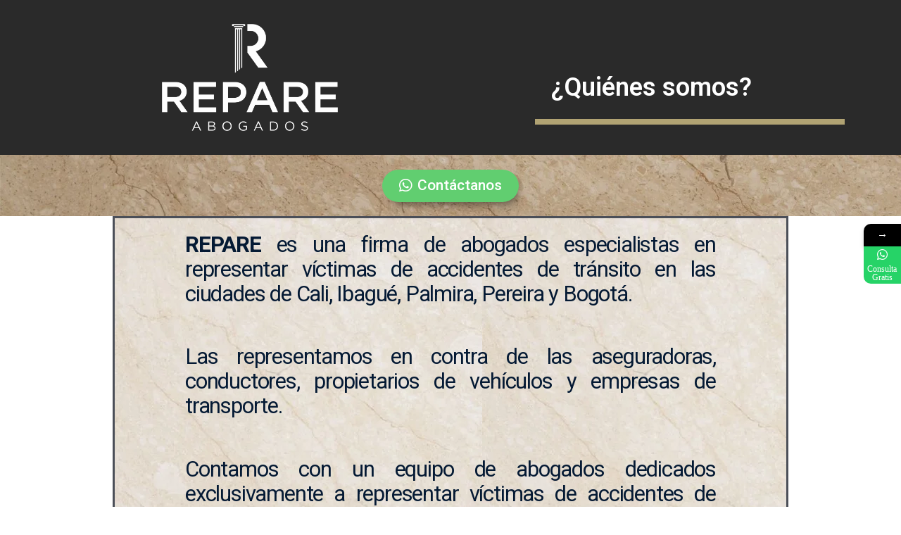

--- FILE ---
content_type: text/css
request_url: https://repare.com.co/wp-content/uploads/elementor/css/post-990.css?ver=1666796403
body_size: 1977
content:
.elementor-990 .elementor-element.elementor-element-5b0d042f > .elementor-container{min-height:220px;}.elementor-990 .elementor-element.elementor-element-5b0d042f:not(.elementor-motion-effects-element-type-background), .elementor-990 .elementor-element.elementor-element-5b0d042f > .elementor-motion-effects-container > .elementor-motion-effects-layer{background-color:#2A2A2A;}.elementor-990 .elementor-element.elementor-element-5b0d042f{transition:background 0.3s, border 0.3s, border-radius 0.3s, box-shadow 0.3s;}.elementor-990 .elementor-element.elementor-element-5b0d042f > .elementor-background-overlay{transition:background 0.3s, border-radius 0.3s, opacity 0.3s;}.elementor-990 .elementor-element.elementor-element-bda733b > .elementor-widget-container{margin:0px 150px 0px 150px;}.elementor-990 .elementor-element.elementor-element-424cdbca{text-align:center;}.elementor-990 .elementor-element.elementor-element-424cdbca .elementor-heading-title{color:#FFFFFF;font-family:"Roboto", Sans-serif;font-size:36px;font-weight:600;}.elementor-990 .elementor-element.elementor-element-424cdbca > .elementor-widget-container{margin:70px 0px 0px 0px;}.elementor-990 .elementor-element.elementor-element-1ba1dcb7{--divider-border-style:solid;--divider-color:#B1A373;--divider-border-width:8.5px;}.elementor-990 .elementor-element.elementor-element-1ba1dcb7 .elementor-divider-separator{width:80%;margin:0 auto;margin-right:0;}.elementor-990 .elementor-element.elementor-element-1ba1dcb7 .elementor-divider{text-align:right;padding-top:7px;padding-bottom:7px;}.elementor-990 .elementor-element.elementor-element-7130b531 > .elementor-container{min-height:87px;}.elementor-990 .elementor-element.elementor-element-7130b531:not(.elementor-motion-effects-element-type-background), .elementor-990 .elementor-element.elementor-element-7130b531 > .elementor-motion-effects-container > .elementor-motion-effects-layer{background-image:url("https://repare.com.co/wp-content/uploads/2022/10/Repare-abogados-fondo-2-scaled.jpg");}.elementor-990 .elementor-element.elementor-element-7130b531{transition:background 0.3s, border 0.3s, border-radius 0.3s, box-shadow 0.3s;padding:0px 30px 0px 30px;}.elementor-990 .elementor-element.elementor-element-7130b531 > .elementor-background-overlay{transition:background 0.3s, border-radius 0.3s, opacity 0.3s;}.elementor-990 .elementor-element.elementor-element-6e0256b5 .elementor-button .elementor-align-icon-right{margin-left:8px;}.elementor-990 .elementor-element.elementor-element-6e0256b5 .elementor-button .elementor-align-icon-left{margin-right:8px;}.elementor-990 .elementor-element.elementor-element-6e0256b5 .elementor-button{font-family:"Roboto", Sans-serif;font-size:21px;font-weight:500;text-shadow:0px 18px 10px rgba(0, 0, 0, 0);border-radius:100px 100px 100px 100px;box-shadow:5px 10px 13px -7px rgba(0,0,0,0.5);}.elementor-990 .elementor-element.elementor-element-8e93228, .elementor-990 .elementor-element.elementor-element-8e93228 > .elementor-background-overlay{border-radius:0px 0px 0px 0px;}.elementor-990 .elementor-element.elementor-element-8e93228{transition:background 0.3s, border 0.3s, border-radius 0.3s, box-shadow 0.3s;margin-top:0px;margin-bottom:0px;}.elementor-990 .elementor-element.elementor-element-8e93228 > .elementor-background-overlay{transition:background 0.3s, border-radius 0.3s, opacity 0.3s;}.elementor-990 .elementor-element.elementor-element-484ab84f:not(.elementor-motion-effects-element-type-background) > .elementor-widget-wrap, .elementor-990 .elementor-element.elementor-element-484ab84f > .elementor-widget-wrap > .elementor-motion-effects-container > .elementor-motion-effects-layer{background-image:url("https://repare.com.co/wp-content/uploads/2022/10/Repare-Fondo-Servicios-scaled.jpg");}.elementor-990 .elementor-element.elementor-element-484ab84f > .elementor-element-populated{border-style:solid;transition:background 0.3s, border 0.3s, border-radius 0.3s, box-shadow 0.3s;margin:0px 90px 0px 90px;--e-column-margin-right:90px;--e-column-margin-left:90px;padding:0px 0px 150px 0px;}.elementor-990 .elementor-element.elementor-element-484ab84f > .elementor-element-populated > .elementor-background-overlay{transition:background 0.3s, border-radius 0.3s, opacity 0.3s;}.elementor-990 .elementor-element.elementor-element-3227f6f{text-align:justify;color:#051A34;font-family:"Roboto", Sans-serif;font-size:31px;font-weight:400;line-height:35px;letter-spacing:-1.2px;word-spacing:0px;}.elementor-990 .elementor-element.elementor-element-3227f6f > .elementor-widget-container{margin:0px 0px -40px 0px;padding:20px 100px 0px 100px;}.elementor-990 .elementor-element.elementor-element-8e2d568 .elementor-button{font-family:"Roboto", Sans-serif;font-size:23px;font-weight:500;background-color:#051A34;border-radius:5px 0px 100px 5px;padding:12px 50px 12px 350px;}.elementor-990 .elementor-element.elementor-element-8e2d568 > .elementor-widget-container{margin:0px 0px 0px -250px;padding:0px 0px 0px 0px;border-style:solid;border-width:0px 0px 0px 0px;border-color:#C52E2E;border-radius:0px 0px 0px 0px;}.elementor-990 .elementor-element.elementor-element-132d37de{text-align:justify;color:#051A34;font-family:"Roboto", Sans-serif;font-size:31px;font-weight:400;line-height:35px;letter-spacing:-1.2px;word-spacing:0px;}.elementor-990 .elementor-element.elementor-element-132d37de > .elementor-widget-container{margin:0px 0px -40px 0px;padding:20px 100px 0px 100px;}.elementor-990 .elementor-element.elementor-element-fcf4b45 .elementor-button{font-family:"Roboto", Sans-serif;font-size:23px;font-weight:500;background-color:#051A34;border-radius:5px 0px 100px 5px;padding:12px 50px 12px 350px;}.elementor-990 .elementor-element.elementor-element-fcf4b45 > .elementor-widget-container{margin:0px 0px 0px -250px;padding:0px 0px 0px 0px;border-style:solid;border-width:0px 0px 0px 0px;border-color:#C52E2E;border-radius:0px 0px 0px 0px;}.elementor-990 .elementor-element.elementor-element-3e3bdeb2{text-align:justify;color:#051A34;font-family:"Roboto", Sans-serif;font-size:31px;font-weight:400;line-height:35px;letter-spacing:-1.2px;word-spacing:0px;}.elementor-990 .elementor-element.elementor-element-3e3bdeb2 > .elementor-widget-container{margin:0px 0px -40px 0px;padding:20px 100px 0px 100px;}.elementor-990 .elementor-element.elementor-element-7c86f946 .elementor-button{font-family:"Roboto", Sans-serif;font-size:23px;font-weight:500;background-color:#051A34;border-radius:5px 0px 100px 5px;padding:12px 50px 12px 350px;}.elementor-990 .elementor-element.elementor-element-7c86f946 > .elementor-widget-container{margin:0px 0px 0px -250px;padding:0px 0px 0px 0px;border-style:solid;border-width:0px 0px 0px 0px;border-color:#C52E2E;border-radius:0px 0px 0px 0px;}.elementor-990 .elementor-element.elementor-element-1d5e922f > .elementor-container{max-width:551px;min-height:630px;}.elementor-990 .elementor-element.elementor-element-1d5e922f:not(.elementor-motion-effects-element-type-background), .elementor-990 .elementor-element.elementor-element-1d5e922f > .elementor-motion-effects-container > .elementor-motion-effects-layer{background-color:#12020200;background-image:url("https://repare.com.co/wp-content/uploads/2022/10/Repare-Felipe-Hurtado-A.png");background-position:center center;background-size:cover;}.elementor-990 .elementor-element.elementor-element-1d5e922f{transition:background 0.3s, border 0.3s, border-radius 0.3s, box-shadow 0.3s;margin-top:-250px;margin-bottom:0px;padding:100px 350px 0px 0px;}.elementor-990 .elementor-element.elementor-element-1d5e922f > .elementor-background-overlay{transition:background 0.3s, border-radius 0.3s, opacity 0.3s;}.elementor-990 .elementor-element.elementor-element-965259c > .elementor-element-populated{margin:050px 50px 0px 0px;--e-column-margin-right:50px;--e-column-margin-left:0px;padding:0px 0px 0px 0px;}.elementor-990 .elementor-element.elementor-element-5160ebe8{text-align:justify;color:#FFFFFF;font-family:"Roboto", Sans-serif;font-size:20px;font-weight:400;line-height:22px;}.elementor-990 .elementor-element.elementor-element-c70c0b8 > .elementor-container{max-width:551px;min-height:619px;}.elementor-990 .elementor-element.elementor-element-c70c0b8:not(.elementor-motion-effects-element-type-background), .elementor-990 .elementor-element.elementor-element-c70c0b8 > .elementor-motion-effects-container > .elementor-motion-effects-layer{background-color:#12020200;background-image:url("https://repare.com.co/wp-content/uploads/2022/10/Repare-Paula-Catano-A.png");background-position:center center;background-size:cover;}.elementor-990 .elementor-element.elementor-element-c70c0b8{transition:background 0.3s, border 0.3s, border-radius 0.3s, box-shadow 0.3s;margin-top:0px;margin-bottom:0px;padding:0px 0px 0px 700px;}.elementor-990 .elementor-element.elementor-element-c70c0b8 > .elementor-background-overlay{transition:background 0.3s, border-radius 0.3s, opacity 0.3s;}.elementor-990 .elementor-element.elementor-element-e545c7c > .elementor-element-populated{margin:0px 0px 0px 0px;--e-column-margin-right:0px;--e-column-margin-left:0px;padding:0px 0px 0px 0px;}.elementor-990 .elementor-element.elementor-element-9afc3b7{text-align:justify;color:#FFFFFF;font-family:"Roboto", Sans-serif;font-size:30px;font-weight:400;line-height:30px;}.elementor-990 .elementor-element.elementor-element-73219e3 > .elementor-container{max-width:551px;min-height:619px;}.elementor-990 .elementor-element.elementor-element-73219e3:not(.elementor-motion-effects-element-type-background), .elementor-990 .elementor-element.elementor-element-73219e3 > .elementor-motion-effects-container > .elementor-motion-effects-layer{background-color:#12020200;background-image:url("https://repare.com.co/wp-content/uploads/2022/10/Repare-Maximiliano-Hurtado-A.png");background-position:center center;background-size:cover;}.elementor-990 .elementor-element.elementor-element-73219e3{transition:background 0.3s, border 0.3s, border-radius 0.3s, box-shadow 0.3s;margin-top:0px;margin-bottom:0px;padding:60px 400px 0px 0px;}.elementor-990 .elementor-element.elementor-element-73219e3 > .elementor-background-overlay{transition:background 0.3s, border-radius 0.3s, opacity 0.3s;}.elementor-990 .elementor-element.elementor-element-eca4693 > .elementor-element-populated{margin:0px 50px 0px 0px;--e-column-margin-right:50px;--e-column-margin-left:0px;padding:0px 0px 0px 0px;}.elementor-990 .elementor-element.elementor-element-7ecab12{text-align:justify;color:#FFFFFF;font-family:"Roboto", Sans-serif;font-size:30px;font-weight:400;line-height:30px;}.elementor-990 .elementor-element.elementor-element-b4da153 > .elementor-container{max-width:551px;min-height:619px;}.elementor-990 .elementor-element.elementor-element-b4da153:not(.elementor-motion-effects-element-type-background), .elementor-990 .elementor-element.elementor-element-b4da153 > .elementor-motion-effects-container > .elementor-motion-effects-layer{background-color:#12020200;background-image:url("https://repare.com.co/wp-content/uploads/2022/10/Repare-Valentina-Biatoja-A.png");background-position:center center;background-size:cover;}.elementor-990 .elementor-element.elementor-element-b4da153{transition:background 0.3s, border 0.3s, border-radius 0.3s, box-shadow 0.3s;margin-top:0px;margin-bottom:0px;padding:0px 0px 0px 700px;}.elementor-990 .elementor-element.elementor-element-b4da153 > .elementor-background-overlay{transition:background 0.3s, border-radius 0.3s, opacity 0.3s;}.elementor-990 .elementor-element.elementor-element-fe05c0f > .elementor-element-populated{margin:0px 0px 0px 0px;--e-column-margin-right:0px;--e-column-margin-left:0px;padding:0px 0px 0px 0px;}.elementor-990 .elementor-element.elementor-element-1f1062a{text-align:justify;color:#FFFFFF;font-family:"Roboto", Sans-serif;font-size:30px;font-weight:400;line-height:30px;}.elementor-990 .elementor-element.elementor-element-a96efe6 > .elementor-container{max-width:551px;min-height:619px;}.elementor-990 .elementor-element.elementor-element-a96efe6:not(.elementor-motion-effects-element-type-background), .elementor-990 .elementor-element.elementor-element-a96efe6 > .elementor-motion-effects-container > .elementor-motion-effects-layer{background-color:#12020200;background-image:url("https://repare.com.co/wp-content/uploads/2022/10/Repare-Nicolas-Coronel-A1.png");background-position:center center;background-size:cover;}.elementor-990 .elementor-element.elementor-element-a96efe6{transition:background 0.3s, border 0.3s, border-radius 0.3s, box-shadow 0.3s;margin-top:0px;margin-bottom:0px;padding:60px 400px 0px 0px;}.elementor-990 .elementor-element.elementor-element-a96efe6 > .elementor-background-overlay{transition:background 0.3s, border-radius 0.3s, opacity 0.3s;}.elementor-990 .elementor-element.elementor-element-cfdba35 > .elementor-element-populated{margin:0px 50px 0px 0px;--e-column-margin-right:50px;--e-column-margin-left:0px;padding:0px 0px 0px 0px;}.elementor-990 .elementor-element.elementor-element-511d286{text-align:justify;color:#FFFFFF;font-family:"Roboto", Sans-serif;font-size:30px;font-weight:400;line-height:30px;}.elementor-990 .elementor-element.elementor-element-74ab774 > .elementor-container{max-width:551px;min-height:619px;}.elementor-990 .elementor-element.elementor-element-74ab774:not(.elementor-motion-effects-element-type-background), .elementor-990 .elementor-element.elementor-element-74ab774 > .elementor-motion-effects-container > .elementor-motion-effects-layer{background-color:#12020200;background-image:url("https://repare.com.co/wp-content/uploads/2022/10/Repare-Camila-Velez-A.png");background-position:center center;background-size:cover;}.elementor-990 .elementor-element.elementor-element-74ab774{transition:background 0.3s, border 0.3s, border-radius 0.3s, box-shadow 0.3s;margin-top:0px;margin-bottom:0px;padding:0px 0px 0px 700px;}.elementor-990 .elementor-element.elementor-element-74ab774 > .elementor-background-overlay{transition:background 0.3s, border-radius 0.3s, opacity 0.3s;}.elementor-990 .elementor-element.elementor-element-97b0469 > .elementor-element-populated{margin:0px 0px 0px 0px;--e-column-margin-right:0px;--e-column-margin-left:0px;padding:0px 0px 0px 0px;}.elementor-990 .elementor-element.elementor-element-b6af88a{text-align:justify;color:#FFFFFF;font-family:"Roboto", Sans-serif;font-size:30px;font-weight:400;line-height:30px;}.elementor-990 .elementor-element.elementor-element-aa892bc > .elementor-container{max-width:551px;min-height:619px;}.elementor-990 .elementor-element.elementor-element-aa892bc:not(.elementor-motion-effects-element-type-background), .elementor-990 .elementor-element.elementor-element-aa892bc > .elementor-motion-effects-container > .elementor-motion-effects-layer{background-color:#12020200;background-image:url("https://repare.com.co/wp-content/uploads/2022/10/Repare-Beimar-Andres-Angulo-A.png");background-position:center center;background-size:cover;}.elementor-990 .elementor-element.elementor-element-aa892bc{transition:background 0.3s, border 0.3s, border-radius 0.3s, box-shadow 0.3s;margin-top:0px;margin-bottom:0px;padding:60px 400px 0px 0px;}.elementor-990 .elementor-element.elementor-element-aa892bc > .elementor-background-overlay{transition:background 0.3s, border-radius 0.3s, opacity 0.3s;}.elementor-990 .elementor-element.elementor-element-67ae9fd > .elementor-element-populated{margin:0px 50px 0px 0px;--e-column-margin-right:50px;--e-column-margin-left:0px;padding:0px 0px 0px 0px;}.elementor-990 .elementor-element.elementor-element-571b5b3{text-align:justify;color:#FFFFFF;font-family:"Roboto", Sans-serif;font-size:30px;font-weight:400;line-height:30px;}.elementor-990 .elementor-element.elementor-element-cd9ae03 > .elementor-container{max-width:551px;min-height:619px;}.elementor-990 .elementor-element.elementor-element-cd9ae03:not(.elementor-motion-effects-element-type-background), .elementor-990 .elementor-element.elementor-element-cd9ae03 > .elementor-motion-effects-container > .elementor-motion-effects-layer{background-color:#12020200;background-image:url("https://repare.com.co/wp-content/uploads/2022/10/Repare-Miguel-Angel-Castaneda-A1.png");background-position:center center;background-size:cover;}.elementor-990 .elementor-element.elementor-element-cd9ae03{transition:background 0.3s, border 0.3s, border-radius 0.3s, box-shadow 0.3s;margin-top:0px;margin-bottom:0px;padding:0px 0px 0px 700px;}.elementor-990 .elementor-element.elementor-element-cd9ae03 > .elementor-background-overlay{transition:background 0.3s, border-radius 0.3s, opacity 0.3s;}.elementor-990 .elementor-element.elementor-element-3e0927d > .elementor-element-populated{margin:0px 0px 0px 0px;--e-column-margin-right:0px;--e-column-margin-left:0px;padding:0px 0px 0px 0px;}.elementor-990 .elementor-element.elementor-element-a965ecb{text-align:left;color:#FFFFFF;font-family:"Roboto", Sans-serif;font-size:30px;font-weight:400;line-height:30px;}.elementor-990 .elementor-element.elementor-element-45352b2 > .elementor-container{max-width:551px;min-height:619px;}.elementor-990 .elementor-element.elementor-element-45352b2:not(.elementor-motion-effects-element-type-background), .elementor-990 .elementor-element.elementor-element-45352b2 > .elementor-motion-effects-container > .elementor-motion-effects-layer{background-color:#12020200;background-image:url("https://repare.com.co/wp-content/uploads/2022/10/Repare-Carlos-Mario-Marin-A.png");background-position:center center;background-size:cover;}.elementor-990 .elementor-element.elementor-element-45352b2{transition:background 0.3s, border 0.3s, border-radius 0.3s, box-shadow 0.3s;margin-top:0px;margin-bottom:0px;padding:60px 400px 0px 0px;}.elementor-990 .elementor-element.elementor-element-45352b2 > .elementor-background-overlay{transition:background 0.3s, border-radius 0.3s, opacity 0.3s;}.elementor-990 .elementor-element.elementor-element-a5bbead > .elementor-element-populated{margin:0px 50px 0px 0px;--e-column-margin-right:50px;--e-column-margin-left:0px;padding:0px 0px 0px 0px;}.elementor-990 .elementor-element.elementor-element-f8596c3{text-align:justify;color:#FFFFFF;font-family:"Roboto", Sans-serif;font-size:30px;font-weight:400;line-height:30px;}.elementor-990 .elementor-element.elementor-element-575176b{--spacer-size:50px;}:root{--page-title-display:none;}@media(max-width:1024px){.elementor-990 .elementor-element.elementor-element-c70c0b8{padding:0px 0px 0px 500px;}.elementor-990 .elementor-element.elementor-element-e545c7c > .elementor-element-populated{padding:0px 0px 0px 0px;}.elementor-990 .elementor-element.elementor-element-b4da153{padding:0px 0px 0px 500px;}.elementor-990 .elementor-element.elementor-element-74ab774{padding:0px 0px 0px 500px;}.elementor-990 .elementor-element.elementor-element-cd9ae03{padding:0px 0px 0px 500px;}}@media(max-width:767px){.elementor-990 .elementor-element.elementor-element-5b0d042f > .elementor-container{min-height:174px;}.elementor-990 .elementor-element.elementor-element-79b9a0a8{width:50%;}.elementor-990 .elementor-element.elementor-element-bda733b > .elementor-widget-container{margin:0px 0px 0px 0px;padding:0px 10px 0px 10px;}.elementor-990 .elementor-element.elementor-element-778ed894{width:50%;}.elementor-990 .elementor-element.elementor-element-424cdbca{text-align:right;}.elementor-990 .elementor-element.elementor-element-424cdbca .elementor-heading-title{font-size:18px;}.elementor-990 .elementor-element.elementor-element-424cdbca > .elementor-widget-container{margin:60px 0px 0px 0px;}.elementor-990 .elementor-element.elementor-element-1ba1dcb7 .elementor-divider-separator{width:94%;}.elementor-990 .elementor-element.elementor-element-1ba1dcb7 > .elementor-widget-container{margin:-20px 0px 0px 0px;padding:0px 0px 0px 0px;}.elementor-990 .elementor-element.elementor-element-7130b531 > .elementor-container{min-height:70px;}.elementor-990 .elementor-element.elementor-element-7130b531{padding:0px 0px 0px 0px;}.elementor-990 .elementor-element.elementor-element-533c01c5{width:100%;}.elementor-990 .elementor-element.elementor-element-6e0256b5 .elementor-button{font-size:17px;line-height:1em;letter-spacing:-0.9px;padding:8px 12px 8px 12px;}.elementor-990 .elementor-element.elementor-element-8e93228{padding:0px 20px 0px 20px;}.elementor-990 .elementor-element.elementor-element-484ab84f > .elementor-element-populated{margin:0px 10px 0px 10px;--e-column-margin-right:10px;--e-column-margin-left:10px;padding:0px 30px 150px 0px;}.elementor-990 .elementor-element.elementor-element-3227f6f{text-align:center;font-size:20px;line-height:1.1em;}.elementor-990 .elementor-element.elementor-element-3227f6f > .elementor-widget-container{padding:30px 00px 0px 30px;}.elementor-990 .elementor-element.elementor-element-8e2d568 .elementor-button{font-size:15px;letter-spacing:0px;padding:12px 60px 12px 200px;}.elementor-990 .elementor-element.elementor-element-8e2d568 > .elementor-widget-container{margin:0px 0px 0px -200px;}.elementor-990 .elementor-element.elementor-element-132d37de{text-align:center;font-size:20px;line-height:1.1em;}.elementor-990 .elementor-element.elementor-element-132d37de > .elementor-widget-container{padding:0px 00px 0px 30px;}.elementor-990 .elementor-element.elementor-element-fcf4b45 .elementor-button{font-size:15px;letter-spacing:0px;padding:12px 31px 12px 198px;}.elementor-990 .elementor-element.elementor-element-fcf4b45 > .elementor-widget-container{margin:0px 0px 0px -200px;}.elementor-990 .elementor-element.elementor-element-3e3bdeb2{text-align:center;font-size:20px;line-height:1.1em;}.elementor-990 .elementor-element.elementor-element-3e3bdeb2 > .elementor-widget-container{padding:0px 00px 0px 30px;}.elementor-990 .elementor-element.elementor-element-7c86f946 .elementor-button{font-size:15px;letter-spacing:0px;padding:12px 31px 12px 198px;}.elementor-990 .elementor-element.elementor-element-7c86f946 > .elementor-widget-container{margin:0px 0px 0px -200px;}.elementor-990 .elementor-element.elementor-element-1d5e922f > .elementor-container{min-height:0px;}.elementor-990 .elementor-element.elementor-element-1d5e922f:not(.elementor-motion-effects-element-type-background), .elementor-990 .elementor-element.elementor-element-1d5e922f > .elementor-motion-effects-container > .elementor-motion-effects-layer{background-image:url("https://repare.com.co/wp-content/uploads/2022/10/Repare-Felipe-Hurtado-A.png");}.elementor-990 .elementor-element.elementor-element-1d5e922f{margin-top:-100px;margin-bottom:0px;padding:20px 0px 20px 0px;}.elementor-990 .elementor-element.elementor-element-965259c > .elementor-element-populated{margin:50px 0px 0px 0px;--e-column-margin-right:0px;--e-column-margin-left:0px;padding:30px 200px 10px 20px;}.elementor-990 .elementor-element.elementor-element-5160ebe8{font-size:9px;line-height:1.2em;}.elementor-990 .elementor-element.elementor-element-c70c0b8 > .elementor-container{min-height:200px;}.elementor-990 .elementor-element.elementor-element-c70c0b8:not(.elementor-motion-effects-element-type-background), .elementor-990 .elementor-element.elementor-element-c70c0b8 > .elementor-motion-effects-container > .elementor-motion-effects-layer{background-image:url("https://repare.com.co/wp-content/uploads/2022/10/Repare-Paula-Catano-A.png");}.elementor-990 .elementor-element.elementor-element-c70c0b8{margin-top:0px;margin-bottom:0px;padding:20px 0px 20px 0px;}.elementor-990 .elementor-element.elementor-element-e545c7c > .elementor-element-populated{margin:0px 0px 0px 0px;--e-column-margin-right:0px;--e-column-margin-left:0px;padding:0px 0px 0px 260px;}.elementor-990 .elementor-element.elementor-element-9afc3b7{font-size:15px;line-height:1.2em;}.elementor-990 .elementor-element.elementor-element-73219e3 > .elementor-container{min-height:200px;}.elementor-990 .elementor-element.elementor-element-73219e3{margin-top:0px;margin-bottom:0px;padding:20px 0px 20px 0px;}.elementor-990 .elementor-element.elementor-element-eca4693 > .elementor-element-populated{margin:10px 0px 0px 0px;--e-column-margin-right:0px;--e-column-margin-left:0px;padding:025px 220px 0px 25px;}.elementor-990 .elementor-element.elementor-element-7ecab12{font-size:15px;line-height:1.2em;}.elementor-990 .elementor-element.elementor-element-b4da153 > .elementor-container{min-height:200px;}.elementor-990 .elementor-element.elementor-element-b4da153:not(.elementor-motion-effects-element-type-background), .elementor-990 .elementor-element.elementor-element-b4da153 > .elementor-motion-effects-container > .elementor-motion-effects-layer{background-image:url("https://repare.com.co/wp-content/uploads/2022/10/Repare-Valentina-Biatoja-A.png");}.elementor-990 .elementor-element.elementor-element-b4da153{margin-top:0px;margin-bottom:0px;padding:20px 0px 20px 0px;}.elementor-990 .elementor-element.elementor-element-fe05c0f > .elementor-element-populated{margin:0px 0px 0px 0px;--e-column-margin-right:0px;--e-column-margin-left:0px;padding:0px 0px 0px 260px;}.elementor-990 .elementor-element.elementor-element-1f1062a{font-size:15px;line-height:1.2em;}.elementor-990 .elementor-element.elementor-element-a96efe6 > .elementor-container{min-height:200px;}.elementor-990 .elementor-element.elementor-element-a96efe6{margin-top:0px;margin-bottom:0px;padding:20px 0px 20px 0px;}.elementor-990 .elementor-element.elementor-element-cfdba35 > .elementor-element-populated{margin:10px 0px 0px 0px;--e-column-margin-right:0px;--e-column-margin-left:0px;padding:025px 220px 0px 25px;}.elementor-990 .elementor-element.elementor-element-511d286{font-size:15px;line-height:1.2em;}.elementor-990 .elementor-element.elementor-element-74ab774 > .elementor-container{min-height:200px;}.elementor-990 .elementor-element.elementor-element-74ab774:not(.elementor-motion-effects-element-type-background), .elementor-990 .elementor-element.elementor-element-74ab774 > .elementor-motion-effects-container > .elementor-motion-effects-layer{background-image:url("https://repare.com.co/wp-content/uploads/2022/10/Repare-Camila-Velez-A.png");}.elementor-990 .elementor-element.elementor-element-74ab774{margin-top:0px;margin-bottom:0px;padding:20px 0px 20px 0px;}.elementor-990 .elementor-element.elementor-element-97b0469 > .elementor-element-populated{margin:0px 0px 0px 0px;--e-column-margin-right:0px;--e-column-margin-left:0px;padding:0px 0px 0px 260px;}.elementor-990 .elementor-element.elementor-element-b6af88a{font-size:15px;line-height:1.2em;}.elementor-990 .elementor-element.elementor-element-aa892bc > .elementor-container{min-height:200px;}.elementor-990 .elementor-element.elementor-element-aa892bc:not(.elementor-motion-effects-element-type-background), .elementor-990 .elementor-element.elementor-element-aa892bc > .elementor-motion-effects-container > .elementor-motion-effects-layer{background-image:url("https://repare.com.co/wp-content/uploads/2022/10/Repare-Beimar-Andres-Angulo-A.png");}.elementor-990 .elementor-element.elementor-element-aa892bc{margin-top:0px;margin-bottom:0px;padding:20px 0px 20px 0px;}.elementor-990 .elementor-element.elementor-element-67ae9fd > .elementor-element-populated{margin:10px 0px 0px 0px;--e-column-margin-right:0px;--e-column-margin-left:0px;padding:35px 220px 0px 25px;}.elementor-990 .elementor-element.elementor-element-571b5b3{font-size:13px;line-height:1.2em;}.elementor-990 .elementor-element.elementor-element-571b5b3 > .elementor-widget-container{padding:0px 0px 0px 0px;}.elementor-990 .elementor-element.elementor-element-cd9ae03 > .elementor-container{min-height:200px;}.elementor-990 .elementor-element.elementor-element-cd9ae03:not(.elementor-motion-effects-element-type-background), .elementor-990 .elementor-element.elementor-element-cd9ae03 > .elementor-motion-effects-container > .elementor-motion-effects-layer{background-image:url("https://repare.com.co/wp-content/uploads/2022/10/Repare-Miguel-Angel-Castaneda-A1.png");}.elementor-990 .elementor-element.elementor-element-cd9ae03{margin-top:0px;margin-bottom:0px;padding:20px 0px 20px 0px;}.elementor-990 .elementor-element.elementor-element-3e0927d > .elementor-element-populated{margin:0px 0px 0px 0px;--e-column-margin-right:0px;--e-column-margin-left:0px;padding:0px 0px 0px 260px;}.elementor-990 .elementor-element.elementor-element-a965ecb{font-size:15px;line-height:1.2em;}.elementor-990 .elementor-element.elementor-element-45352b2 > .elementor-container{min-height:200px;}.elementor-990 .elementor-element.elementor-element-45352b2:not(.elementor-motion-effects-element-type-background), .elementor-990 .elementor-element.elementor-element-45352b2 > .elementor-motion-effects-container > .elementor-motion-effects-layer{background-image:url("https://repare.com.co/wp-content/uploads/2022/10/Repare-Carlos-Mario-Marin-A.png");}.elementor-990 .elementor-element.elementor-element-45352b2{margin-top:0px;margin-bottom:0px;padding:20px 0px 20px 0px;}.elementor-990 .elementor-element.elementor-element-a5bbead > .elementor-element-populated{margin:10px 0px 0px 0px;--e-column-margin-right:0px;--e-column-margin-left:0px;padding:35px 220px 0px 25px;}.elementor-990 .elementor-element.elementor-element-f8596c3{font-size:13px;line-height:1.2em;}.elementor-990 .elementor-element.elementor-element-f8596c3 > .elementor-widget-container{padding:0px 0px 0px 0px;}.elementor-990 .elementor-element.elementor-element-575176b{--spacer-size:30px;}}